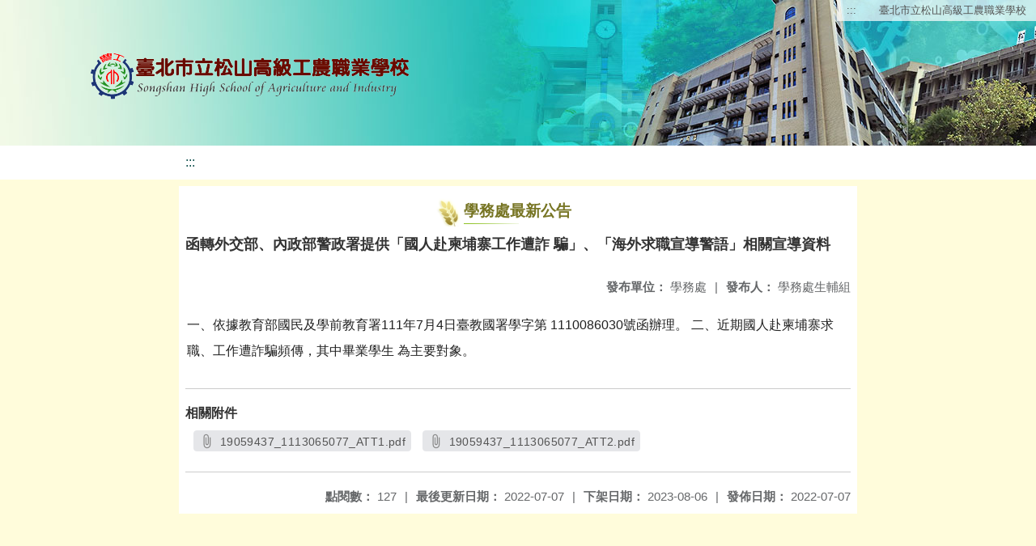

--- FILE ---
content_type: text/html; charset=utf-8
request_url: https://www.saihs.edu.tw/nss/main/freeze/5a9759adef37531ea27bf1b0/Ram3jaB8351/62c6b99e29646f12339b7aba
body_size: 5574
content:
<!DOCTYPE html>
<html lang="zh-tw">
<head>
  <meta charset="UTF-8">
  <meta name="viewport" content="width=device-width, initial-scale=1.0">
  
    <meta name="robots" content="noindex, nofollow">
  
  <title>
    臺北市立松山高級工農職業學校 - 學務處最新公告
  </title>
  
  
    <link rel="stylesheet" href="/src/stylesheets/basic.css">
    <link rel="stylesheet" href="/src/ckeditor5/style.css">
  
  
    <link rel="stylesheet" href="/pkg_nss/6107b3da134157236b6e0013/css/theme.css">
  
    <link rel="stylesheet" href="/pkg_nss/6107b3da134157236b6e0013/css/theme-saihs.css">
  
  <link rel="stylesheet" href="/src/stylesheets/html-editor.css">
  <link rel="stylesheet" href="/src/ckeditor5/ckeditor5.css">

  <!-- 引入 Vue 與 Vue I18n -->
  <script src="/src/plugins/vue/vue.min.js" type="text/javascript" charset="utf-8"></script>
  <script type="text/javascript" src="/src/plugins/vue/vue-i18n.js" charset="utf-8"></script>
  <script src="/nss/static/script/5fdad4e60b166408e970bc79/freeze"></script>
  <script type="module" src="/src/ckeditor5/eventListener.js"></script>

  <!-- 將無障礙選單控制的 Vue 程式碼放在 head 中，等 DOMContentLoaded 後啟動 -->
  <script>
    document.addEventListener('DOMContentLoaded', function() {
      // Vue I18n 設定（依照需求調整）
      const i18n = new VueI18n({
        locale: "zh-tw",
        messages: {
          'en': {
            FEZ001: 'announce:',
            FEZ002: 'anno unit:',
            FEZ003: 'anno date:',
            FEZ004: 'last update:',
            FEZ005: 'views:',
            FEZ006: 'Tel',
            FEZ007: 'Fax',
            FEZ008: 'E-Mail',
            FEZ009: 'Updated',
            FEZ010: 'Total views',
            FEZ011: 'Today visitor',
            FEZ012: 'attachment',
            FEZ013: 'links',
            FEZ014: 'Release date:',
            keywords: 'Key words'
          },
          'zh-tw': {
            FEZ001: '發布人：',
            FEZ002: '發布單位：',
            FEZ003: '發佈日期：',
            FEZ004: '最後更新日期：',
            FEZ005: '點閱數：',
            FEZ006: '聯絡電話',
            FEZ007: '傳真',
            FEZ008: '電子信箱',
            FEZ009: '最後更新',
            FEZ010: '總瀏覽人次',
            FEZ011: '今日瀏覽人次',
            FEZ012: '相關附件',
            FEZ013: '相關連結',
            FEZ014: '下架日期：',
            keywords: '關鍵字'
          },
          'zh-cn': {
            FEZ001: '发布人：',
            FEZ002: '发布单位：',
            FEZ003: '发布日期：',
            FEZ004: '最后更新日期：',
            FEZ005: '点阅数：',
            FEZ006: '联络电话',
            FEZ007: '传真',
            FEZ008: '电子信箱',
            FEZ009: '最后更新',
            FEZ010: '总浏览人次',
            FEZ011: '今日浏览人次',
            FEZ012: '相关附件',
            FEZ013: '相关连结',
            FEZ014: '下架日期：',
            keywords: '关键字'
          }
        }
      });
      
      // 建立 Vue 實例，掛在 #ct-content 區塊
      new Vue({
        i18n: i18n,
        data: function() {
          return {
            focus: '' // 記錄目前展開的主選單名稱
          }
        },
        methods: {
          // 點擊、鍵盤操作或聚焦時展開/收合子選單，並輸出 console 訊息
          openDrowdown: function(name) {
            this.focus = (this.focus === name ? '' : name);
          }
        }
      }).$mount('#ct-content');
    });
  </script>
  
  <!-- (假設 CSS 均已正確引入，如基本樣式與下拉選單樣式)
       例如：
       .menuhidden[aria-hidden="true"] { display: none; }
       .menuhidden.navbar-menu[aria-hidden="false"] { display: block; }
       .navrwd-svg { cursor: pointer; display: inline-flex; align-items: center; justify-content: center; width: 32px; height: 32px; }
       .navrwd-svg:focus { outline: 2px solid #007aff; outline-offset: 2px; }
  -->
  
</head>
<body class="theme-bg ct-row">
  <a class="focusable" tabindex="1" title="移至網頁之主要內容區位置" href="#center">移至網頁之主要內容區位置</a>
  <div id="ct-content" class="top-space gd-xs12">
    <!-- header start -->
    <header>
      <!-- 無障礙定位點；注意若 freeze 內亦有定位點則需同步調整 -->
      <a href="#top" accesskey="T" id="top" title="上方主選單連結區">:::</a>
      <a href="/nss/s/main/index" title="臺北市立松山高級工農職業學校">
        臺北市立松山高級工農職業學校
      </a>
    </header>
    <!-- header end -->
    
    <!-- theme start -->
    <div class="theme gd-xs12">
      <div class="logo">
        <a href="/nss/s/main/index" title="臺北市立松山高級工農職業學校">
          <h1>
            
              <img src="/uploads/1608184897331zyewv9oc.png" alt="臺北市立松山高級工農職業學校網站LOGO">
            
          </h1>
        </a>
      </div>
    </div>
    <!-- theme end -->
    
    <!-- navbar start -->
    <!-- <div class="gd-xs12 ct-row">
      <nav class="navbar">
        <label class="show-menu" onclick="showMenu()">
          <div title="展開" class="ct-hamburger">
            <svg xmlns="http://www.w3.org/2000/svg" viewBox="0 0 24 24">
              <path d="M2.016 5.484h19.969v2.016h-19.969v-2.016zM2.016 10.5h19.969v2.016h-19.969v-2.016zM2.016 15.516h19.969v1.969h-19.969v-1.969z"></path>
            </svg>
          </div>
        </label>
        <input type="checkbox" id="show-menu" role="button" title="展開">
        <ul id="menu">
          
            
            
              <li>
                
                  <a href="/nss/s/main/0011" target="_blank">
                    學校簡介
                  </a>
                
                
                  <div class="navrwd">
                    <div class="navrwd-svg"
                      role="button"
                      tabindex="0"
                      title="展開"
                      @focus="openDrowdown(`javascript:void(0)`)"
                      @click.stop="openDrowdown(`javascript:void(0)`)"
                      @keydown.enter="openDrowdown(`javascript:void(0)`)"
                      @keydown.space.prevent="openDrowdown(`javascript:void(0)`)">
                      <svg xmlns="http://www.w3.org/2000/svg" viewBox="0 0 92 92">
                        <path d="M46,63c-1.1,0-2.1-0.4-2.9-1.2l-25-26c-1.5-1.6-1.5-4.1,0.1-5.7c1.6-1.5,4.1-1.5,5.7,0.1l22.1,23l22.1-23
                          c1.5-1.6,4.1-1.6,5.7-0.1c1.6,1.5,1.6,4.1,0.1,5.7l-25,26C48.1,62.6,47.1,63,46,63z"/>
                      </svg>
                    </div>
                  </div>
                
                <ul class="menuhidden" 
                    :class="{ 'navbar-menu': focus === 'javascript:void(0)' }"
                    :aria-hidden="focus === 'javascript:void(0)' ? 'false' : 'true'">
                  
                    
                    
                      
                        <li class="menu-mobile">
                          <a href="/nss/s/main/0011" target="_blank">
                            學校簡史
                          </a>
                        </li>
                      
                    
                  
                    
                    
                      
                        <li class="menu-mobile">
                          <a href="/nss/s/main/preprin" target="_blank">
                            歷任校長
                          </a>
                        </li>
                      
                    
                  
                    
                    
                      
                        <li class="menu-mobile">
                          <a href="/nss/s/main/0012" target="_blank">
                            組織架構
                          </a>
                        </li>
                      
                    
                  
                    
                    
                      
                        <li class="menu-mobile">
                          <a href="javascript:void(0)" target="_blank">
                            業務職掌
                          </a>
                        </li>
                      
                    
                  
                    
                    
                      
                        <li class="menu-mobile">
                          <a href="/nss/s/main/0013" target="_blank">
                            學校特色
                          </a>
                        </li>
                      
                    
                  
                    
                    
                      
                        <li class="menu-mobile">
                          <a href="/nss/s/main/0014" target="_blank">
                            交通資訊
                          </a>
                        </li>
                      
                    
                  
                    
                    
                      
                        <li class="menu-mobile">
                          <a href="/nss/s/main/0015" target="_blank">
                            聯絡資訊
                          </a>
                        </li>
                      
                    
                  
                    
                    
                      
                        <li class="menu-mobile">
                          <a href="/nss/s/main/0016" target="_blank">
                            工農校歌
                          </a>
                        </li>
                      
                    
                  
                  <li class="menu-web">
                    
                      
                      
                        
                          <a href="/nss/s/main/0011" target="_blank">
                            學校簡史
                          </a>
                        
                      
                    
                      
                      
                        
                          <a href="/nss/s/main/preprin" target="_blank">
                            歷任校長
                          </a>
                        
                      
                    
                      
                      
                        
                          <a href="/nss/s/main/0012" target="_blank">
                            組織架構
                          </a>
                        
                      
                    
                      
                      
                        
                          <a href="javascript:void(0)" target="_blank">
                            業務職掌
                          </a>
                        
                      
                    
                      
                      
                        
                          <a href="/nss/s/main/0013" target="_blank">
                            學校特色
                          </a>
                        
                      
                    
                      
                      
                        
                          <a href="/nss/s/main/0014" target="_blank">
                            交通資訊
                          </a>
                        
                      
                    
                      
                      
                        
                          <a href="/nss/s/main/0015" target="_blank">
                            聯絡資訊
                          </a>
                        
                      
                    
                      
                      
                        
                          <a href="/nss/s/main/0016" target="_blank">
                            工農校歌
                          </a>
                        
                      
                    
                  </li>
                </ul>
              </li>
            
          
            
            
              <li>
                
                  <a href="/nss/s/main/0001" target="_blank">
                    行政單位
                  </a>
                
                
                  <div class="navrwd">
                    <div class="navrwd-svg"
                      role="button"
                      tabindex="0"
                      title="展開"
                      @focus="openDrowdown(`javascript:void(0)`)"
                      @click.stop="openDrowdown(`javascript:void(0)`)"
                      @keydown.enter="openDrowdown(`javascript:void(0)`)"
                      @keydown.space.prevent="openDrowdown(`javascript:void(0)`)">
                      <svg xmlns="http://www.w3.org/2000/svg" viewBox="0 0 92 92">
                        <path d="M46,63c-1.1,0-2.1-0.4-2.9-1.2l-25-26c-1.5-1.6-1.5-4.1,0.1-5.7c1.6-1.5,4.1-1.5,5.7,0.1l22.1,23l22.1-23
                          c1.5-1.6,4.1-1.6,5.7-0.1c1.6,1.5,1.6,4.1,0.1,5.7l-25,26C48.1,62.6,47.1,63,46,63z"/>
                      </svg>
                    </div>
                  </div>
                
                <ul class="menuhidden" 
                    :class="{ 'navbar-menu': focus === 'javascript:void(0)' }"
                    :aria-hidden="focus === 'javascript:void(0)' ? 'false' : 'true'">
                  
                    
                    
                      
                        <li class="menu-mobile">
                          <a href="/nss/s/main/0001" target="_blank">
                            校長室
                          </a>
                        </li>
                      
                    
                  
                    
                    
                      
                        <li class="menu-mobile">
                          <a href="/nss/s/main/0021" target="_blank">
                            教務處
                          </a>
                        </li>
                      
                    
                  
                    
                    
                      
                        <li class="menu-mobile">
                          <a href="/nss/s/main/0022" target="_blank">
                            學務處
                          </a>
                        </li>
                      
                    
                  
                    
                    
                      
                        <li class="menu-mobile">
                          <a href="/nss/s/main/0023" target="_blank">
                            總務處
                          </a>
                        </li>
                      
                    
                  
                    
                    
                      
                        <li class="menu-mobile">
                          <a href="/nss/s/main/0024" target="_blank">
                            實習處
                          </a>
                        </li>
                      
                    
                  
                    
                    
                      
                        <li class="menu-mobile">
                          <a href="/nss/s/main/0025" target="_blank">
                            輔導室
                          </a>
                        </li>
                      
                    
                  
                    
                    
                      
                        <li class="menu-mobile">
                          <a href="/nss/s/main/0026" target="_blank">
                            軍訓室
                          </a>
                        </li>
                      
                    
                  
                    
                    
                      
                        <li class="menu-mobile">
                          <a href="/nss/s/main/0027" target="_blank">
                            圖書館
                          </a>
                        </li>
                      
                    
                  
                    
                    
                      
                        <li class="menu-mobile">
                          <a href="/nss/s/main/0028" target="_blank">
                            人事室
                          </a>
                        </li>
                      
                    
                  
                    
                    
                      
                        <li class="menu-mobile">
                          <a href="/nss/s/main/0029" target="_blank">
                            會計室
                          </a>
                        </li>
                      
                    
                  
                  <li class="menu-web">
                    
                      
                      
                        
                          <a href="/nss/s/main/0001" target="_blank">
                            校長室
                          </a>
                        
                      
                    
                      
                      
                        
                          <a href="/nss/s/main/0021" target="_blank">
                            教務處
                          </a>
                        
                      
                    
                      
                      
                        
                          <a href="/nss/s/main/0022" target="_blank">
                            學務處
                          </a>
                        
                      
                    
                      
                      
                        
                          <a href="/nss/s/main/0023" target="_blank">
                            總務處
                          </a>
                        
                      
                    
                      
                      
                        
                          <a href="/nss/s/main/0024" target="_blank">
                            實習處
                          </a>
                        
                      
                    
                      
                      
                        
                          <a href="/nss/s/main/0025" target="_blank">
                            輔導室
                          </a>
                        
                      
                    
                      
                      
                        
                          <a href="/nss/s/main/0026" target="_blank">
                            軍訓室
                          </a>
                        
                      
                    
                      
                      
                        
                          <a href="/nss/s/main/0027" target="_blank">
                            圖書館
                          </a>
                        
                      
                    
                      
                      
                        
                          <a href="/nss/s/main/0028" target="_blank">
                            人事室
                          </a>
                        
                      
                    
                      
                      
                        
                          <a href="/nss/s/main/0029" target="_blank">
                            會計室
                          </a>
                        
                      
                    
                  </li>
                </ul>
              </li>
            
          
            
            
              <li>
                
                  <a href="/nss/s/main/003" target="_blank">
                    教學單位
                  </a>
                
                
                  <div class="navrwd">
                    <div class="navrwd-svg"
                      role="button"
                      tabindex="0"
                      title="展開"
                      @focus="openDrowdown(`003`)"
                      @click.stop="openDrowdown(`003`)"
                      @keydown.enter="openDrowdown(`003`)"
                      @keydown.space.prevent="openDrowdown(`003`)">
                      <svg xmlns="http://www.w3.org/2000/svg" viewBox="0 0 92 92">
                        <path d="M46,63c-1.1,0-2.1-0.4-2.9-1.2l-25-26c-1.5-1.6-1.5-4.1,0.1-5.7c1.6-1.5,4.1-1.5,5.7,0.1l22.1,23l22.1-23
                          c1.5-1.6,4.1-1.6,5.7-0.1c1.6,1.5,1.6,4.1,0.1,5.7l-25,26C48.1,62.6,47.1,63,46,63z"/>
                      </svg>
                    </div>
                  </div>
                
                <ul class="menuhidden" 
                    :class="{ 'navbar-menu': focus === '003' }"
                    :aria-hidden="focus === '003' ? 'false' : 'true'">
                  
                    
                    
                      
                        <li class="menu-mobile">
                          <a href="/nss/s/main/0031" target="_blank">
                            電機科
                          </a>
                        </li>
                      
                    
                  
                    
                    
                      
                        <li class="menu-mobile">
                          <a href="/nss/s/main/0032" target="_blank">
                            電子科
                          </a>
                        </li>
                      
                    
                  
                    
                    
                      
                        <li class="menu-mobile">
                          <a href="/nss/s/main/0033" target="_blank">
                            資訊科
                          </a>
                        </li>
                      
                    
                  
                    
                    
                      
                        <li class="menu-mobile">
                          <a href="/nss/s/main/0034" target="_blank">
                            機械科
                          </a>
                        </li>
                      
                    
                  
                    
                    
                      
                        <li class="menu-mobile">
                          <a href="/nss/s/main/0035" target="_blank">
                            汽車科
                          </a>
                        </li>
                      
                    
                  
                    
                    
                      
                        <li class="menu-mobile">
                          <a href="/nss/s/main/0037" target="_blank">
                            化工科
                          </a>
                        </li>
                      
                    
                  
                    
                    
                      
                        <li class="menu-mobile">
                          <a href="/nss/s/main/0036" target="_blank">
                            園藝科
                          </a>
                        </li>
                      
                    
                  
                    
                    
                      
                        <li class="menu-mobile">
                          <a href="/nss/s/main/0038" target="_blank">
                            食品加工科
                          </a>
                        </li>
                      
                    
                  
                    
                    
                      
                        <li class="menu-mobile">
                          <a href="/nss/s/main/0039" target="_blank">
                            餐飲服務科
                          </a>
                        </li>
                      
                    
                  
                    
                    
                      
                        <li class="menu-mobile">
                          <a href="/nss/s/main/00312" target="_blank">
                            烘培食品科
                          </a>
                        </li>
                      
                    
                  
                    
                    
                      
                        <li class="menu-mobile">
                          <a href="/nss/s/main/00310" target="_blank">
                            綜合高中
                          </a>
                        </li>
                      
                    
                  
                    
                    
                  
                  <li class="menu-web">
                    
                      
                      
                        
                          <a href="/nss/s/main/0031" target="_blank">
                            電機科
                          </a>
                        
                      
                    
                      
                      
                        
                          <a href="/nss/s/main/0032" target="_blank">
                            電子科
                          </a>
                        
                      
                    
                      
                      
                        
                          <a href="/nss/s/main/0033" target="_blank">
                            資訊科
                          </a>
                        
                      
                    
                      
                      
                        
                          <a href="/nss/s/main/0034" target="_blank">
                            機械科
                          </a>
                        
                      
                    
                      
                      
                        
                          <a href="/nss/s/main/0035" target="_blank">
                            汽車科
                          </a>
                        
                      
                    
                      
                      
                        
                          <a href="/nss/s/main/0037" target="_blank">
                            化工科
                          </a>
                        
                      
                    
                      
                      
                        
                          <a href="/nss/s/main/0036" target="_blank">
                            園藝科
                          </a>
                        
                      
                    
                      
                      
                        
                          <a href="/nss/s/main/0038" target="_blank">
                            食品加工科
                          </a>
                        
                      
                    
                      
                      
                        
                          <a href="/nss/s/main/0039" target="_blank">
                            餐飲服務科
                          </a>
                        
                      
                    
                      
                      
                        
                          <a href="/nss/s/main/00312" target="_blank">
                            烘培食品科
                          </a>
                        
                      
                    
                      
                      
                        
                          <a href="/nss/s/main/00310" target="_blank">
                            綜合高中
                          </a>
                        
                      
                    
                      
                      
                    
                  </li>
                </ul>
              </li>
            
          
            
            
              <li>
                
                  <a href="/nss/s/main/005" target="_blank">
                    學習資源
                  </a>
                
                
                  <div class="navrwd">
                    <div class="navrwd-svg"
                      role="button"
                      tabindex="0"
                      title="展開"
                      @focus="openDrowdown(`005`)"
                      @click.stop="openDrowdown(`005`)"
                      @keydown.enter="openDrowdown(`005`)"
                      @keydown.space.prevent="openDrowdown(`005`)">
                      <svg xmlns="http://www.w3.org/2000/svg" viewBox="0 0 92 92">
                        <path d="M46,63c-1.1,0-2.1-0.4-2.9-1.2l-25-26c-1.5-1.6-1.5-4.1,0.1-5.7c1.6-1.5,4.1-1.5,5.7,0.1l22.1,23l22.1-23
                          c1.5-1.6,4.1-1.6,5.7-0.1c1.6,1.5,1.6,4.1,0.1,5.7l-25,26C48.1,62.6,47.1,63,46,63z"/>
                      </svg>
                    </div>
                  </div>
                
                <ul class="menuhidden" 
                    :class="{ 'navbar-menu': focus === '005' }"
                    :aria-hidden="focus === '005' ? 'false' : 'true'">
                  
                    
                    
                      
                        <li class="menu-mobile">
                          <a href="/nss/s/main/0051" target="_blank">
                            行事曆
                          </a>
                        </li>
                      
                    
                  
                  <li class="menu-web">
                    
                      
                      
                        
                          <a href="/nss/s/main/0051" target="_blank">
                            行事曆
                          </a>
                        
                      
                    
                  </li>
                </ul>
              </li>
            
          
            
            
              <li>
                
                  <a href="/nss/s/main/008" target="_blank">
                    委員會
                  </a>
                
                
                  <div class="navrwd">
                    <div class="navrwd-svg"
                      role="button"
                      tabindex="0"
                      title="展開"
                      @focus="openDrowdown(`008`)"
                      @click.stop="openDrowdown(`008`)"
                      @keydown.enter="openDrowdown(`008`)"
                      @keydown.space.prevent="openDrowdown(`008`)">
                      <svg xmlns="http://www.w3.org/2000/svg" viewBox="0 0 92 92">
                        <path d="M46,63c-1.1,0-2.1-0.4-2.9-1.2l-25-26c-1.5-1.6-1.5-4.1,0.1-5.7c1.6-1.5,4.1-1.5,5.7,0.1l22.1,23l22.1-23
                          c1.5-1.6,4.1-1.6,5.7-0.1c1.6,1.5,1.6,4.1,0.1,5.7l-25,26C48.1,62.6,47.1,63,46,63z"/>
                      </svg>
                    </div>
                  </div>
                
                <ul class="menuhidden" 
                    :class="{ 'navbar-menu': focus === '008' }"
                    :aria-hidden="focus === '008' ? 'false' : 'true'">
                  
                    
                    
                      
                        <li class="menu-mobile">
                          <a href="/nss/s/main/50001" target="_blank">
                            家長會
                          </a>
                        </li>
                      
                    
                  
                    
                    
                      
                        <li class="menu-mobile">
                          <a href="/nss/s/main/50002" target="_blank">
                            教師會
                          </a>
                        </li>
                      
                    
                  
                    
                    
                      
                        <li class="menu-mobile">
                          <a href="/nss/s/main/50003" target="_blank">
                            校友會
                          </a>
                        </li>
                      
                    
                  
                  <li class="menu-web">
                    
                      
                      
                        
                          <a href="/nss/s/main/50001" target="_blank">
                            家長會
                          </a>
                        
                      
                    
                      
                      
                        
                          <a href="/nss/s/main/50002" target="_blank">
                            教師會
                          </a>
                        
                      
                    
                      
                      
                        
                          <a href="/nss/s/main/50003" target="_blank">
                            校友會
                          </a>
                        
                      
                    
                  </li>
                </ul>
              </li>
            
          
            
            
          
            
            
              <li>
                
                  <a href="/nss/s/main/0000" target="_blank">
                    公共政策
                  </a>
                
                
                <ul class="menuhidden" 
                    :class="{ 'navbar-menu': focus === '0000' }"
                    :aria-hidden="focus === '0000' ? 'false' : 'true'">
                  
                  <li class="menu-web">
                    
                  </li>
                </ul>
              </li>
            
          
            
            
          
            
            
              <li>
                
                  <a href="/nss/s/main/2001" target="_blank">
                    English
                  </a>
                
                
                <ul class="menuhidden" 
                    :class="{ 'navbar-menu': focus === '2001' }"
                    :aria-hidden="focus === '2001' ? 'false' : 'true'">
                  
                  <li class="menu-web">
                    
                  </li>
                </ul>
              </li>
            
          
            
            
          
        </ul>
      </nav>
    </div> -->
    <!-- navbar end -->
    
    <!-- breadcrumb start -->
    <div class="gd-xs8 gd-offset-xs2 ct-row">
      <nav aria-label="breadcrumb">
        <ol class="breadcrumb">
          <li class="breadcrumb-item">
            <a href="#center" accesskey="C" id="center" title="中間主選單連結區">:::</a>
          </li>
        </ol>
      </nav>
    </div>
    <!-- breadcrumb end -->
    
    <!-- main start -->
    <div id="main_top">
      <div class="ct-row"></div>
    </div>
    <div id="main_middle" style="min-height: 500px;">
      <div class="gd-sm8 gd-xs8 gd-offset-xs2 edit-focus">
        <div class="ct-row module">
          <h2 class="module-title module-title-bg">
            學務處最新公告
          </h2>
          <div class="module-content">
            <div class="ct-row gd-lg12" id="noticeview_to_print">
              
                <h3 class="font-bold notice_titlebg m-b-md">
                  函轉外交部、內政部警政署提供「國人赴柬埔寨工作遭詐 騙」、「海外求職宣導警語」相關宣導資料
                </h3>
              
              <div class="ct-row m-b">
                
                  <p class="float-r text-secondary" style="font-size: 0.95em;">
                    <span class="font-bold">{{ $t('FEZ001') }}</span>
                    學務處生輔組
                  </p>
                
                
                  <p class="float-r text-secondary" style="font-size: 0.95em;">
                    <span class="font-bold">{{ $t('FEZ002') }}</span>
                    學務處<span class="m-l m-r">|</span>
                  </p>
                
              </div>
              <div class="htmldisplay">
                <div class="editfont"><p>一、依據教育部國民及學前教育署111年7月4日臺教國署學字第 1110086030號函辦理。 二、近期國人赴柬埔寨求職、工作遭詐騙頻傳，其中畢業學生 為主要對象。&nbsp;</p>
</div>
              </div>
              <hr>
              <div class="m-b">
                
                
                  <p class="font-bold">{{ $t('FEZ012') }}</p>
                  
                    <button class="ct-btn btn-Muted m-l m-b-xs" tabindex="-1">
                      <a href="/uploads/1657190814134Hq2BnUI6.pdf" target="_blank">
                        <span class="noticespan" style="font-size: 0.85rem; color: #555; letter-spacing: 0.03em;">
                          <svg style="width: 19px; height: 19px; fill: #888888; margin: 2px 2px -4px 0px;"
                               xmlns="http://www.w3.org/2000/svg" viewBox="0 0 24 24">
                            <path d="M16.5 6v11.5c0 2.21-1.79 4-4 4s-4-1.79-4-4V5c0-1.38 1.12-2.5 2.5-2.5s2.5 1.12 2.5 2.5v10.5c0 .55-.45 1-1 1s-1-.45-1-1V6H10v9.5c0 1.38 1.12 2.5 2.5 2.5s2.5-1.12 2.5-2.5V5c0-2.21-1.79-4-4-4S7 2.79 7 5v12.5c0 3.04 2.46 5.5 5.5 5.5s5.5-2.46 5.5-5.5V6h-1.5z"></path>
                            <path d="M0 0h24v24H0z" fill="none"></path>
                          </svg>
                          19059437_1113065077_ATT1.pdf
                        </span>
                        <span class="sr-only">另開新視窗</span>
                      </a>
                    </button>
                  
                    <button class="ct-btn btn-Muted m-l m-b-xs" tabindex="-1">
                      <a href="/uploads/16571908139549GRwq42k.pdf" target="_blank">
                        <span class="noticespan" style="font-size: 0.85rem; color: #555; letter-spacing: 0.03em;">
                          <svg style="width: 19px; height: 19px; fill: #888888; margin: 2px 2px -4px 0px;"
                               xmlns="http://www.w3.org/2000/svg" viewBox="0 0 24 24">
                            <path d="M16.5 6v11.5c0 2.21-1.79 4-4 4s-4-1.79-4-4V5c0-1.38 1.12-2.5 2.5-2.5s2.5 1.12 2.5 2.5v10.5c0 .55-.45 1-1 1s-1-.45-1-1V6H10v9.5c0 1.38 1.12 2.5 2.5 2.5s2.5-1.12 2.5-2.5V5c0-2.21-1.79-4-4-4S7 2.79 7 5v12.5c0 3.04 2.46 5.5 5.5 5.5s5.5-2.46 5.5-5.5V6h-1.5z"></path>
                            <path d="M0 0h24v24H0z" fill="none"></path>
                          </svg>
                          19059437_1113065077_ATT2.pdf
                        </span>
                        <span class="sr-only">另開新視窗</span>
                      </a>
                    </button>
                  
                
              </div>
              <div class="m-b">
                
                
              </div>
              <div class="m-b">
                
                
              </div>
              <hr>
              <div class="ct-row">
                
                  <p class="float-r text-secondary" style="font-size: 0.95rem;">
                    <span class="font-bold">{{ $t('FEZ003') }}</span>
                    2022-07-07
                  </p>
                
                
                  <p class="float-r text-secondary" style="font-size: 0.95rem;">
                    <span class="font-bold">{{ $t('FEZ014') }}</span>
                    2023-08-06<span class="m-l m-r">|</span>
                  </p>
                
                
                  <p class="float-r text-secondary" style="font-size: 0.95rem;">
                    <span class="font-bold">{{ $t('FEZ004') }}</span>
                    2022-07-07<span class="m-l m-r">|</span>
                  </p>
                
                <p class="float-r text-secondary" style="font-size: 0.95rem;">
                  <span class="font-bold">{{ $t('FEZ005') }}</span>
                  127<span class="m-l m-r">|</span>
                </p>
              </div>
            </div>
          </div>
        </div>
      </div>
    </div>
    <!-- main_middle end -->
    
    <!-- footer start -->
    
      <footer class="footerbg gd-xs12">
        <div class="connect ct-row">
          <div class="gd-md9 gd-sm8">
            <div class="text">
              <li>
                <a href="#bottom" accesskey="B" id="bottom" title="下方主選單連結區">:::</a>
              </li>
              <li>
                臺北市立松山高級工農職業學校
              </li>
              <li class="line-block p-r-xs">
                【校址】110070 臺北市信義區忠孝東路5段236巷15號
              </li>
              <li class="line-block">
                【農場】110022 臺北市信義區吳興街600巷107號-1
              </li>
              <li>
                <div class="line-block p-r title">{{ $t('FEZ006') }}</div>
                <div class="line-block p-r-xs">
                  【學校】(02)2722-6616
                </div>|
                <div class="line-block p-l-xs">
                  【農場】(02)2722-4771
                </div>
              </li>
              <li>
                <div class="line-block p-r title">{{ $t('FEZ007') }}</div>
                <div class="line-block p-r-sm">
                  
                </div>
              </li>
              <li>
                <div class="line-block p-r title">{{ $t('FEZ008') }}</div>
                <div class="line-block">
                  
                </div>
              </li>
            </div>
          </div>
          <div class="gd-md3 gd-sm4 text">
            <li>
              <div class="freego">
                <p><a href="https://accessibility.moda.gov.tw/Applications/Detail?category=20240215162204" title="無障礙網站"><img alt="通過AA無障礙網頁檢測" src="/uploads/1709792700159N8uuYmGn.webp" style="border-style:solid; border-width:0px; height:50px; width:110px" /> </a></p>
              </div>
            </li>
          </div>
        </div>
        <div class="copyright">
          
        </div>
      </footer>
    
    <!-- footer end -->
  </div>
  
  <script src="/src/javascripts/siteserver/freeze.js" type="text/javascript"></script>
</body>
</html>


--- FILE ---
content_type: text/css; charset=UTF-8
request_url: https://www.saihs.edu.tw/src/ckeditor5/style.css
body_size: 1482
content:
@import url('https://fonts.googleapis.com/css2?family=Oswald&family=PT+Serif:ital,wght@0,400;0,700;1,400&display=swap');
@import url('https://fonts.googleapis.com/css2?family=Lato:ital,wght@0,400;0,700;1,400;1,700&display=swap');

@media print {
	body {
		margin: 0 !important;
	}
}

.main-container {
	font-family: 'Lato';
	width: fit-content;
	margin-left: auto;
	margin-right: auto;
}

.ck-content {
	font-family: 'Lato';
	line-height: 1.6;
	word-break: break-word;
	height: 600px;
}

.ck-source-editing-area {
	height: 600px;
}
.ck-source-editing-area textarea{
	height: 600px;
	overflow-y: auto !important; 
}

.editor-container_classic-editor .editor-container__editor {
	min-width: 795px;
	max-width: 795px;
}

.ck-content h3.category {
	font-family: 'Oswald';
	font-size: 1.25rem;
	font-weight: bold;
	color: #555;
	letter-spacing: 10px;
	margin: 0;
	padding: 0;
}

.ck-content h2.document-title {
	font-family: 'Oswald';
	font-size: 3.125rem;
	font-weight: bold;
	margin: 0;
	padding: 0;
	border: 0;
}

.ck-content h3.document-subtitle {
	font-family: 'Oswald';
	font-size: 1.25rem;
	color: #555;
	margin: 0 0 1em;
	font-weight: bold;
	padding: 0;
}

.ck-content p.info-box , p.info-box {
	--background-size: 30px;
	--background-color: #e91e63;
	padding: 1.2em 2em;
	border: 1px solid var(--background-color);
	background: linear-gradient(
			135deg,
			var(--background-color) 0%,
			var(--background-color) var(--background-size),
			transparent var(--background-size)
		),
		linear-gradient(
			135deg,
			transparent calc(100% - var(--background-size)),
			var(--background-color) calc(100% - var(--background-size)),
			var(--background-color)
		);
	border-radius: 10px;
	margin: 1.5em 2em;
	box-shadow: 5px 5px 0 #ffe6ef;
}

.ck-content blockquote.side-quote {
	font-family: 'Oswald';
	font-style: normal;
	float: right;
	width: 35%;
	position: relative;
	border: 0;
	overflow: visible;
	z-index: 1;
	margin-left: 1em;
}

.ck-content blockquote.side-quote::before {
	content: '“';
	position: absolute;
	top: -37px;
	left: -10px;
	display: block;
	font-size: 12.5rem;
	color: #e7e7e7;
	z-index: -1;
	line-height: 1;
}

.ck-content blockquote.side-quote p {
	font-size: 2em;
	line-height: 1;
}

.ck-content blockquote.side-quote p:last-child:not(:first-child) {
	font-size: 1.3em;
	text-align: right;
	color: #555;
}

.ck-content span.marker , span.marker {
	background: yellow;
}

.ck-content span.spoiler , span.spoiler {
	background: #000;
	color: #000;
}

.ck-content span.spoiler:hover , span.spoiler:hover {
	background: #000;
	color: #fff;
}

.ck-content pre.fancy-code {
	border: 0;
	margin-left: 2em;
	margin-right: 2em;
	border-radius: 10px;
}

.ck-content pre.fancy-code::before {
	content: '';
	display: block;
	height: 13px;
	background: url([data-uri]);
	margin-bottom: 8px;
	background-repeat: no-repeat;
}

.ck-content pre.fancy-code-dark {
	background: #272822;
	color: #fff;
	box-shadow: 5px 5px 0 #0000001f;
}

.ck-content pre.fancy-code-bright {
	background: #dddfe0;
	color: #000;
	box-shadow: 5px 5px 0 #b3b3b3;
}

.nss-embed {
  display: flex;
  justify-content: center;
  align-items: center;
  margin: auto;
  /* min-width: 560px; */
  background-image: none;
}

.ck-editor .nss-embed {
  background-image: url("/src/ckeditor5/customPlugin/placeholder.png");
  background-repeat: no-repeat;
  background-position: center;
  background-size: contain;
}

ul > li > button > span.ck.ck-button__label {
	font-size: 0.875rem !important;
}

.image-inline {
	width: unset !important;
}

.ck-content p {
	line-height: 2 !important;
}

.htmldisplay p {
	line-height: 2 !important;
}

ul.nav-tabs {
    list-style: none;
}

ul.nav-tabs li.nav-item {
    list-style: none;
}

.htmldisplay div ul li {
	line-height: 2;
}

.ck.ck-content ul li {
	line-height: 2;
}

.htmldisplay div ol li {
	line-height: 2;
}

.ck.ck-content ol li {
	line-height: 2;
}

--- FILE ---
content_type: application/javascript
request_url: https://www.saihs.edu.tw/nss/static/script/5fdad4e60b166408e970bc79/freeze
body_size: 1295
content:
const $site = {
    "_id": "5fdad4e60b166408e970bc79",
    "category": "main",
    "license": "5fdad4e6e066ff7709b3dabc",
    "__v": 0,
    "admins": [
        "5fdad58a0b166408e970bcb3",
        "600128a50b166408e970bcf9",
        "6215e2a3c7db0a23c6f0d440"
    ],
    "ctime": "2020-12-17T03:47:50.927Z",
    "enabled": true,
    "logo": {
        "favicon": "/uploads/1611106557405t73yXVgO.png",
        "name": "",
        "img": "/uploads/1608184897331zyewv9oc.png",
        "display": "show"
    },
    "name": "臺北市松山工農",
    "seo": [
        {
            "_id": "613098a4049ea80a08c86613",
            "name": "keyword",
            "content": ""
        },
        {
            "_id": "613098a4049ea80a08c86614",
            "name": "description",
            "content": ""
        }
    ],
    "showlogin": true,
    "title": "臺北市立松山高級工農職業學校",
    "uniq": "E68OsRgd",
    "upath": "main",
    "utime": "2025-07-11T03:45:04.466Z",
    "visit": 21856203,
    "vtime": "2026-01-27T14:49:30.365Z",
    "lang": "zh-tw",
    "theme": "6107b3da134157236b6e0013",
    "footer": {
        "name": "臺北市立松山高級工農職業學校",
        "tel1": "【學校】(02)2722-6616",
        "addr1": "【校址】110070 臺北市信義區忠孝東路5段236巷15號",
        "addr2": "【農場】110022 臺北市信義區吳興街600巷107號-1",
        "tel2": "【農場】(02)2722-4771",
        "suggest": false,
        "pp": "http://192.192.135.24/nss/s/main/p/0000",
        "wsp": "http://192.192.135.24/nss/s/main/p/0000",
        "odoi": "http://192.192.135.24/nss/s/main/p/0000",
        "tsrc": "http://192.192.135.24/nss/s/main/p/0000",
        "freegotag": "<p><a href=\"https://accessibility.moda.gov.tw/Applications/Detail?category=20240215162204\" title=\"無障礙網站\"><img alt=\"通過AA無障礙網頁檢測\" src=\"/uploads/1709792700159N8uuYmGn.webp\" style=\"border-style:solid; border-width:0px; height:50px; width:110px\" /> </a></p>"
    },
    "meta": {
        "googletrack": "",
        "googlesearch": ""
    },
    "outerResources": [
        "https://alerts.ncdr.nat.gov.tw/JSONAtomFeed.ashx?County=%E8%87%BA%E5%8C%97%E5%B8%82",
        "https://feeds.feedburner.com/ettoday/teck3c",
        "https://www.mohw.gov.tw/rss-16-1.html",
        "https://alerts.ncdr.nat.gov.tw/JSONAtomFeed.ashx?County=",
        "https://www.saihs.edu.tw/nss/main/feeder/5abf2d62aa93092cee58ceb4/5KoWfVE1721?f=normal&%240=vjWs9m84378&vector=private&static=false",
        "https://www.saihs.edu.tw/nss/main/feeder/5a9759adef37531ea27bf1b0/mCYmY5u3079?f=normal&vector=private&static=false",
        "https://www.saihs.edu.tw/nss/main/feeder/5a9759adef37531ea27bf1b0/mCYmY5u3079?f=normal&vector=private&static=true",
        "https://www.saihs.edu.tw/nss/main/feeder/5a9759adef37531ea27bf1b0/mCYmY5u3079?f=normal&amp;vector=private&amp;static=false"
    ],
    "advertisingLink": {}
};